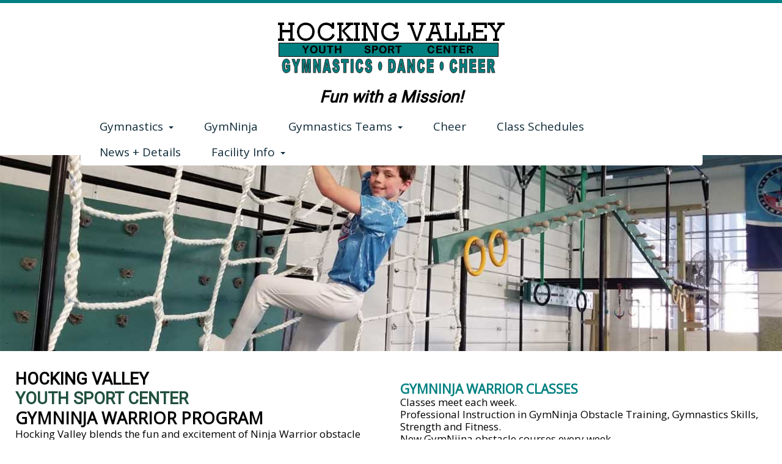

--- FILE ---
content_type: text/html
request_url: https://www.hockingvalleysports.com/hvysc-gymninja.html
body_size: 3009
content:
<!doctype html>
<html lang="en">
<head>
<meta charset="utf-8">
<title>GYMNINJA WARRIOR - Hocking Valley Youth Sport Center - Gymnastics</title>
<meta name="description" content="Hocking Valley blends the fun and excitement of Ninja Warrior obstacle course based play with gymnastics for a great youth experience that challenges and thrills kids of all abilities. ">
<meta name="keywords" content="gymnastics, ohio gyms, cheerleading classes in ohio">
<meta property="og:title" content="GYMNINJA - Hocking Valley Youth Sport Center - Gymnastics">
<meta property="og:description" content="Hocking Valley blends the fun and excitement of Ninja Warrior obstacle course based play with gymnastics for a great youth experience that challenges and thrills kids of all abilities. ">
<meta property="og:url" content="https://www.hockingvalleysports.com/hvysc-gymninja.html">
<meta property="og:image" content="https://www.hockingvalleysports.com/images/noahgymninjatower-resized-intro.jpg">
<meta name="twitter:card" content="summary_large_image">
<meta name="twitter:title" content="GYMNINJA - Hocking Valley Youth Sport Center - Gymnastics">
<meta name="twitter:description" content="Hocking Valley blends the fun and excitement of Ninja Warrior obstacle course based play with gymnastics for a great youth experience that challenges and thrills kids of all abilities. ">
<meta name="twitter:site" content="@webchickcom">
<meta name="twitter:creator" content="@webchickcom">
<meta name="twitter:image" content="https://www.hockingvalleysports.com/images/noahgymninjatower-resized-intro.jpg">
<meta name="viewport" content="width=device-width, initial-scale=1.0">
<link href="https://fonts.googleapis.com/css?family=Open+Sans:400,400&subset=latin&display=swap" rel="stylesheet">
<link href="https://fonts.googleapis.com/css?family=Roboto:400,400&subset=latin&display=swap" rel="stylesheet">
<link href="https://fonts.googleapis.com/css?family=Pacifico:400&subset=latin&display=swap" rel="stylesheet">
<link href="hvysc-gymninja.css?v=53" rel="stylesheet">
</head>
<body>
<div id="FlexContainer1">
<a class="skip-main" href="/#main"><font color="white" background-color="black">Skip to content</a></font><div id="wb_LayoutGridnav" role="navigation">
<div id="LayoutGridnav">
<div class="row">
<div class="col-1">
<div id="wb_LayoutGridgrnline">
<div id="LayoutGridgrnline">
<div class="row">
<div class="col-1">
</div>
</div>
</div>
</div>
<div id="wb_logo">
<a href="https://www.hockingvalleysports.com/" title="Hocking Valley Youth Sport Center"><img src="images/logo-HVYSC.png" id="logo" alt="Hocking Valley Youth Sport Center Logo" width="1300" height="307"></a>
</div>
<div id="wb_whatweoffer">
<span style="color:#000000;font-family:Roboto;font-size:27px;"><strong><em>Fun with a Mission!</em></strong></span>
</div>
<div id="wb_LayoutGridmenu">
<div id="LayoutGridmenu">
<div class="row">
<div class="col-1">
<div id="wb_Extension1">
<div id="Extension1" class="Extension1" style="width:100%;height:auto !important;">
   <div class="container">
      <div class="navbar-header">
        <button type="button" title="Menu" aria-label="Menu" class="navbar-toggle" data-toggle="collapse" data-target=".Extension1-navbar-collapse">
         <span class="icon-bar"></span>
         <span class="icon-bar"></span>
         <span class="icon-bar"></span>
         </button>
        <p id="Extension1-navbar-text" class="navbar-text">Menu</p>
      </div>
      <div class="Extension1-navbar-collapse collapse">
      <ul class="nav navbar-nav">
      <li class="dropdown">
         <a href="#" class="dropdown-toggle" data-toggle="dropdown">Gymnastics <b class="caret"></b></a>
         <ul class="dropdown-menu">
            <li><a href="hvysc-funtastics-gymnastics.html">Funtastics Gymnastics</a></li>
            <li><a href="hvysc-startastics-gymnastics.html">Startastics Gymnastics</a></li>
         </ul>
      </li>
      <li class="">
         <a href="hvysc-gymninja.html">GymNinja</a>
      </li>
      <li class="dropdown">
         <a href="#" class="dropdown-toggle" data-toggle="dropdown">Gymnastics Teams <b class="caret"></b></a>
         <ul class="dropdown-menu">
            <li><a href="https://www.hockingvalleysports.com/hvysc-gymnastic-teams-girls.html">Girls Gymnastics Team</a></li>
            <li><a href="https://www.hockingvalleysports.com/hvysc-gymnastic-teams-boys.html">Boys Gymnastics Team</a></li>
         </ul>
      </li>
      <li class="">
         <a href="https://www.hockingvalleysports.com/hvysc-cheer.html">Cheer</a>
      </li>
      <li class="">
         <a href="https://www.hockingvalleysports.com/pdf/2025-2026-Class.pdf" target="_blank">Class Schedules</a>
      </li>
      <li class="">
         <a href="https://www.hockingvalleysports.com/hvysc-weather.html">News + Details</a>
      </li>
      <li class="dropdown">
         <a href="#" class="dropdown-toggle" data-toggle="dropdown">Facility Info <b class="caret"></b></a>
         <ul class="dropdown-menu">
            <li><a href="https://www.hockingvalleysports.com/pdf/2025-26-Registration.pdf" target="_blank">Registration Form</a></li>
            <li><a href="https://www.iclassprov2.com/parentportal/hockinggym/classes?age_range=&gender=&program=&filters=Submit" target="_blank">Enrollment</a></li>
            <li><a href="https://www.hockingvalleysports.com/hvysc-parties.html">Celebrate Your Birthday with Us!</a></li>
            <li><a href="https://www.hockingvalleysports.com/hvysc-contact.html">Contact Information</a></li>
            <li><a href="https://goo.gl/maps/qMQV9rCR4pxQCVcp8" target="_blank">Location Map</a></li>
            <li><a href="https://www.hockingvalleysports.com/hvysc-about-us.html">About Us</a></li>
            <li><a href="https://www.hockingvalleysports.com/hvysc-policy-faq.html">Policy & FAQ</a></li>
            <li><a href="https://www.hockingvalleysports.com/hvysc-employment.html">Employment</a></li>
            <li><a href="https://usagym.org/pages/education/safesport/parents.html" target="_blank">Safe Sport</a></li>
         </ul>
      </li>
      </ul>
      </div>
   </div>
</div>
</div>
</div>
</div>
</div>
</div>
</div>
</div>
</div>
</div>
</div>
<div id="FlexContainerpic" role="banner">
<div id="wb_LayoutGridpic">
<div id="LayoutGridpic">
<div class="row">
<div class="col-1">
</div>
<div class="col-2">
</div>
</div>
</div>
</div>
</div>
<div id="FlexContainer2" role="main">
</div>
<div id="FlexContainerhhow" role="complementary">
<div id="wb_LayoutGridhhow">
<div id="LayoutGridhhow">
<div class="row">
<div class="col-1">
<div id="wb_hockingheading">
<span style="color:#000000;font-family:Roboto;font-size:27px;"><strong>HOCKING VALLEY</strong></span><span style="color:#4D387D;font-family:Roboto;font-size:27px;"><strong><br></strong></span><span style="color:#21503E;font-family:Roboto;font-size:27px;"><strong>YOUTH SPORT CENTER</strong></span>
</div>
<div id="wb_gymninjawarriorheading">
<h1>GYMNINJA WARRIOR PROGRAM</h1>
</div>
<div id="wb_how-we-stand-out">
<span style="color:#000000;font-family:'Open Sans';font-size:17px;">Hocking Valley blends the fun and excitement of Ninja Warrior obstacle course based play with gymnastics for a great youth experience that challenges and thrills kids of all abilities. Our facility features our incredible GymNinja Tower inside our 20,000 SF gym filled with obstacles, training equipment and foam pits all designed to create a fun and safe environment for kids to learn and play. Our professional instructors are safety certified and experts in the art of fun and learning.<br><br>The Hocking Valley GymNinja Program offers four different fun and exciting opportunities.</span>
</div>
<div id="wb_LayoutGrid2">
<div id="LayoutGrid2">
<div class="row">
<div class="col-1">
</div>
<div class="col-2">
<div id="wb_Text1">
<span style="color:#FFFFFF;font-family:'Open Sans';font-size:20px;"><a href="https://app.iclasspro.com/portal/hockinggym/classes?genders=2&programs=25" class="telw" rel="nofollow" target="_blank">ENROLL NOW</a></span>
</div>
</div>
<div class="col-3">
</div>
</div>
</div>
</div>
<div id="wb_chartinfo">
<img src="images/GynNinja-Chart.jpg" id="chartinfo" alt="Gymninja Benefits" title="chart" width="610" height="283">
</div>
</div>
<div class="col-2">
<div id="wb_classesinfo">
<span style="color:#008081;font-family:'Open Sans';font-size:21px;"><strong>GYMNINJA WARRIOR CLASSES</strong></span><span style="color:#000000;font-family:'Open Sans';font-size:17px;"><br>Classes meet each week.<br>Professional Instruction in GymNinja Obstacle Training, Gymnastics Skills, Strength and Fitness.<br>New GymNijna obstacle courses every week.<br>GymNinja Warrior Challenges<br>Special events scheduled semi-regularly with pre-registration.<br>GymNinja challenge courses raced for time.<br>Prizes awarded.<br>GymNinja Open Gym<br>Weekly open gym time for GymNinja play and practice.<br>New courses set up each week.<br>Drop-ins welcome.<br>GymNinja Party<br>Private groups with the run of the gym.<br>Scheduled on demand.<br>Professional party instructors guide and supervise the fun.<br>Birthdays, field trips, group outings, team building, special events.<br>Activities tailored to the group.</span>
</div>
<div id="wb_video">
<a href="https://youtu.be/t1PhpY959YA" target="_blank" title="Ultimate GymNinja"><img src="images/ninja-video.png" id="video" alt="gym student on bars" width="610" height="339"></a>
</div>
</div>
</div>
</div>
</div>
</div>
<div id="FlexContainer6" role="contentinfo">
<div id="wb_LayoutGrid28">
<div id="LayoutGrid28">
<div class="row">
<div class="col-1">
<div id="wb_ft-links">
<span style="color:#FFFFFF;font-family:'Open Sans';font-size:21px;line-height:29px;">Hocking Valley Youth Sport Center</span><span style="color:#FFFFFF;font-family:'Open Sans';font-size:17px;line-height:29px;"><br>810 Slocum Street<br>Lancaster, Ohio 43130 <br></span><span style="color:#FFFFFF;font-family:'Open Sans';font-size:17px;line-height:26px;">P: <a href="tel:740-653-3547" class="telw">740-653-3547</a><br>Email:&nbsp; <a href="mailto:hvsport@att.net" class="white">hvsport@att.net</a></span>
</div>
<div id="wb_quick-links">
<p><span style="font-size:20px;">QUICK LINKS</span>&nbsp;</p>
<ul style="list-style-type:disc;">
<li style="margin:0 0 0 24px;"><a href="hvysc-parties.html" class="white">Celebrate Your Birthday with Us! </a>&nbsp;
</li>
<li style="margin:0 0 0 24px;"><a href="hvysc-about-us.html" class="white">About Us</a>&nbsp;
</li>
<li style="margin:0 0 0 24px;"><a href="hvysc-contact.html" class="white">Location Information</a>&nbsp;
</li>
<li style="margin:0 0 0 24px;"><a href="hvysc-weather.html" class="white">Weather Closures + Delays</a>
</li>
<li style="margin:0 0 0 24px;"><a href="pdf/NCAA-Athlete-Fees.pdf" target="_blank" class="white" rel="nofollow">NCAA Athlete Fees</a>
</li>
<li style="margin:0 0 0 24px;"><a href="https://usagym.org/pages/education/safesport/parents.html" target="_blank" class="white" rel="nofollow" title="Safe Sport Parents Link">Safe Sport</a>
</li>
</ul>
</div>
</div>
<div class="col-2">
<div id="wb_ft-locations">
<p style="font-size:17px;"><span style="font-size:21px;">OUR PROGRAMS @HVYSC</span><br/><br/><span style="font-size:20px;">GYMNASTICS</span>&nbsp;</p>
<ul style="font-size:17px;list-style-type:disc;">
<li style="margin:0 0 0 24px;"><a href="hvysc-funtastics-gymnastics.html" class="white">Funtastics Gymnastics</a>
</li>
<li style="margin:0 0 0 24px;"><a href="hvysc-startastics-gymnastics.html" class="white">Startastics Gymnastics</a>&nbsp;
</li>
<li style="margin:0 0 0 24px;"><a href="hvysc-gymninja.html" class="white">GymNinja Warrior</a>&nbsp;
</li>
<li style="margin:0 0 0 24px;"><a href="hvysc-gymnastic-teams-boys.html" class="white">Boys Gymnastics Team</a>&nbsp;<br/>&nbsp;<a href="hvysc-gymnastic-teams-girls.html" class="white">Girls Gymnastics Team</a><br/><br/>
</li>
</ul>
<p style="font-size:17px;"><span style="font-size:20px;">CHEER</span></p>
<ul style="font-size:17px;list-style-type:disc;">
<li style="margin:0 0 0 24px;"><a href="https://www.hockingvalleysports.com/hvysc-cheer.html" class="white">Tumbling for Cheer + All Star Cheer</a>
</li>
</ul>
</div>
</div>
<div class="col-3">
<div id="wb_hocking-valley-gymnastics">
<img src="images/kids-in-motion-black-sm.png" id="hocking-valley-gymnastics" alt="Gymnastics Center Logo" title="gymnastics center" width="400" height="333">
</div>
<div id="wb_USA-gymnastics">
<img src="images/usag-member-logo-sm.jpg" id="USA-gymnastics" alt="USA Gymnastics Member Club Logo" title="usa gymnastics members club" width="400" height="493">
</div>
</div>
</div>
</div>
</div>
</div>
<div id="FlexContainer7" role="complementary">
<div id="wb_LayoutGrid30">
<div id="LayoutGrid30">
<div class="row">
<div class="col-1">
<div id="wb_disclaimer">
<span style="color:#FFFFFF;font-family:'Open Sans';font-size:16px;line-height:24px;"><a href="https://www.hockingvalleysports.com/hvysc-policy-faq.html" class="white">Policy + FAQ</a> | <a href="https://www.hockingvalleysports.com/hvysc-accessibility-statement.html" class="white">Accessibility Statement</a><br>© 2025 Hocking Valley Youth Sport Center<br>website by <a href="https://www.webchick.com/" class="white" rel="nofollow" target="_blank">Web Chick</a></span>
</div>
</div>
</div>
</div>
</div>
</div>
<script src="jquery-3.7.1.min.js"></script>
<script src="collapse.js"></script>
<script src="dropdown.js"></script>
<script>
$(document).ready(function()
{
   $(document).on('click','.Extension1-navbar-collapse.in',function(e)
   {
      if ($(e.target).is('a') && ($(e.target).attr('class') != 'dropdown-toggle')) 
      {
         $(this).collapse('hide');
      }
   });
});
</script>
</body>
</html>

--- FILE ---
content_type: text/css
request_url: https://www.hockingvalleysports.com/hvysc-gymninja.css?v=53
body_size: 3973
content:
body
{
   background-color: #FFFFFF;
   color: #000000;
   font-family: Arial;
   font-weight: normal;
   font-size: 13px;
   line-height: 1.1875;
   margin: 0;
   padding: 0;
}
a.white
{
   color: #FFFFFF;
   text-decoration: none;
}
a.white:visited
{
   color: #FFFFFF;
   text-decoration: none;
}
a.white:active
{
   color: #FFFFFF;
   text-decoration: none;
}
a.white:hover
{
   color: #FFFFFF;
   text-decoration: underline;
}
a.telw
{
   color: #FFFFFF;
   text-decoration: none;
}
a.telw:visited
{
   color: #FFFFFF;
   text-decoration: none;
}
a.telw:active
{
   color: #FFFFFF;
   text-decoration: none;
}
a.telw:hover
{
   color: #FFFFFF;
   text-decoration: none;
}
h1, .h1
{
   font-family: "Open Sans";
   font-weight: bold;
   font-size: 27px;
   text-decoration: none;
   color: #000000;
   --color: #000000;
   background-color: transparent;
   margin: 0 0 0 0;
   padding: 0 0 0 0;
   display: inline;
}
@media only screen and (min-width: 1024px) and (max-width: 1299px)
{
}
@media only screen and (max-width: 1023px)
{
}
#wb_LayoutGridnav
{
   clear: both;
   position: relative;
   table-layout: fixed;
   display: table;
   text-align: center;
   width: 100%;
   background-color: transparent;
   background-image: none;
   border: 0px solid #CCCCCC;
   border-radius: 0px;
   box-sizing: border-box;
   margin: 0;
}
#LayoutGridnav
{
   box-sizing: border-box;
   padding: 0 0 20px 0;
   margin-right: auto;
   margin-left: auto;
}
#LayoutGridnav > .row
{
   margin-right: 0;
   margin-left: 0;
}
#LayoutGridnav > .row > .col-1
{
   box-sizing: border-box;
   font-size: 0;
   min-height: 1px;
   padding-right: 0px;
   padding-left: 0px;
   position: relative;
}
#LayoutGridnav > .row > .col-1
{
   float: left;
}
#LayoutGridnav > .row > .col-1
{
   background-color: transparent;
   background-image: none;
   border: 0px solid #FFFFFF;
   border-radius: 0px;
   width: 100%;
   text-align: center;
}
#LayoutGridnav:before,
#LayoutGridnav:after,
#LayoutGridnav .row:before,
#LayoutGridnav .row:after
{
   display: table;
   content: " ";
}
#LayoutGridnav:after,
#LayoutGridnav .row:after
{
   clear: both;
}
@media (max-width: 800px)
{
#LayoutGridnav > .row > .col-1
{
   float: none;
   width: 100% !important;
}
}
#FlexContainer1
{
   display: flex;
   position: relative;
   padding: 0;
   flex-direction: row;
   flex-wrap: nowrap;
   justify-content: space-around;
   align-items: center;
   align-content: flex-start;
   margin: 0;
   background-color: transparent;
   background-image: none;
   border: 0px solid #CCCCCC;
   border-radius: 0px;
   box-sizing: border-box;
   font-size: 0;
}
#wb_logo
{
   margin: 30px 0 10px 0 ;
   vertical-align: top;
}
#logo
{
   border: 0px solid #000000;
   border-radius: 0px;
   box-sizing: border-box;
   padding: 0;
   display: block;
   width: 100%;
   height: auto;
   max-width: 373px;
   margin-left: auto;
   margin-right: auto;
   vertical-align: top;
}
#wb_whatweoffer 
{
   background-color: transparent;
   background-image: none;
   border: 0px solid #000000;
   border-radius: 0px;
   padding: 10px 0 10px 0;
   margin: 0;
   text-align: center;
}
#wb_whatweoffer div
{
   text-align: center;
}
#wb_whatweoffer
{
   display: block;
   margin: 0;
   box-sizing: border-box;
   width: 100%;
}
#wb_LayoutGridmenu
{
   clear: both;
   position: -webkit-sticky;
   position: sticky;
   top: 0;
   z-index: 7776;
   table-layout: fixed;
   display: table;
   text-align: center;
   width: 100%;
   background-color: transparent;
   background-image: none;
   border: 0px solid #CCCCCC;
   border-radius: 0px;
   box-sizing: border-box;
   margin: 0;
}
#LayoutGridmenu
{
   box-sizing: border-box;
   padding: 0 3px 0 3px;
   margin-right: auto;
   margin-left: auto;
   max-width: 1300px;
}
#LayoutGridmenu > .row
{
   margin-right: -3px;
   margin-left: -3px;
}
#LayoutGridmenu > .row > .col-1
{
   box-sizing: border-box;
   font-size: 0;
   min-height: 1px;
   padding-right: 3px;
   padding-left: 3px;
   position: relative;
}
#LayoutGridmenu > .row > .col-1
{
   float: left;
}
#LayoutGridmenu > .row > .col-1
{
   background-color: transparent;
   background-image: none;
   border: 0px solid #FFFFFF;
   border-radius: 0px;
   width: 100%;
   text-align: center;
}
#LayoutGridmenu:before,
#LayoutGridmenu:after,
#LayoutGridmenu .row:before,
#LayoutGridmenu .row:after
{
   display: table;
   content: " ";
}
#LayoutGridmenu:after,
#LayoutGridmenu .row:after
{
   clear: both;
}
@media (max-width: 950px)
{
#LayoutGridmenu > .row > .col-1
{
   float: none;
   width: 100% !important;
}
}
#wb_LayoutGridgrnline
{
   clear: both;
   position: relative;
   table-layout: fixed;
   display: table;
   text-align: center;
   width: 100%;
   background-color: #008081;
   background-image: none;
   border: 0px solid #CCCCCC;
   border-radius: 0px;
   box-sizing: border-box;
   margin: 0;
}
#LayoutGridgrnline
{
   box-sizing: border-box;
   padding: 4px 15px 0 15px;
   margin-right: auto;
   margin-left: auto;
}
#LayoutGridgrnline > .row
{
   margin-right: -15px;
   margin-left: -15px;
}
#LayoutGridgrnline > .row > .col-1
{
   box-sizing: border-box;
   font-size: 0;
   min-height: 1px;
   padding-right: 15px;
   padding-left: 15px;
   position: relative;
}
#LayoutGridgrnline > .row > .col-1
{
   float: left;
}
#LayoutGridgrnline > .row > .col-1
{
   background-color: transparent;
   background-image: none;
   border: 0px solid #FFFFFF;
   border-radius: 0px;
   width: 100%;
   text-align: left;
}
#LayoutGridgrnline:before,
#LayoutGridgrnline:after,
#LayoutGridgrnline .row:before,
#LayoutGridgrnline .row:after
{
   display: table;
   content: " ";
}
#LayoutGridgrnline:after,
#LayoutGridgrnline .row:after
{
   clear: both;
}
@media (max-width: 480px)
{
#LayoutGridgrnline > .row > .col-1
{
   float: none;
   width: 100% !important;
}
}
.Extension1 .hide 
{
   display: none!important;
}
.Extension1 .show 
{
   display: block!important;
}
.Extension1 .hidden
{
   display: none!important;
   visibility: hidden!important;
}
.Extension1 .nav, .Extension1 .navbar-text
{
   font-family: Open Sans;
   font-size: 19px;
   font-weight: normal;
   font-style: normal;
   color: #000000;
   text-align: left;
}
.Extension1 .nav, .Extension1 *
{
   margin: 0;
   padding: 0;
   -webkit-box-sizing: border-box;
   -moz-box-sizing: border-box;
   box-sizing: border-box;
   list-style: none;
}
.Extension1 .nav:before,
.Extension1 .nav:after 
{
   content: " ";
   display: table;
}
.Extension1 .nav:after 
{
   clear: both;
}
.Extension1 .navbar-text
{
   color: #102C3A;
   margin: 0;
   padding: 10px 20px 10px 0px;
}
.Extension1 .nav a 
{
   text-decoration: none;
}
.Extension1 .nav a:hover,
.Extension1 .nav a:focus 
{
   color: #76a3d2;
}
.Extension1 .nav ul
{
   margin-top: 0;
   margin-bottom: 10px;
}
.Extension1 .nav ul ul
{
   margin-bottom: 0;
}
.Extension1 .container 
{
   margin-right: auto;
   margin-left: auto;
}
.Extension1 .container:before,
.Extension1 .container:after 
{
   content: " ";
   display: table;
}
.Extension1 .container:after 
{
   clear: both;
}
.Extension1 .container:before,
.Extension1 .container:after 
{
   content: " ";
   display: table;
}
.Extension1 .container:after 
{
  clear: both;
}
.Extension1 .collapse 
{
   display: none;
}
.Extension1 .collapse.in 
{
   display: block;
}
.Extension1 .collapsing 
{
   position: relative;
   height: 0;
   overflow: hidden;
}
.Extension1 .caret 
{
   display: inline-block;
   width: 0;
   height: 0;
   margin-left: 4px;
   vertical-align: middle;
   border-top: 4px solid #000;
   border-right: 4px solid transparent;
   border-left: 4px solid transparent;
   border-bottom: 0 dotted;
}
.Extension1 .dropdown 
{
   position: relative;
}
.Extension1 .dropdown-toggle:focus 
{
   outline: 0;
}
.Extension1 .dropdown-menu 
{
   position: absolute;
   top: 100%;
   left: 0;
   z-index: 1000;
   display: none;
   float: left;
   min-width: 160px;
   padding: 5px 0;
   margin: 2px 0 0;
   list-style: none;
   font-size: 19px;
   background-color: #B0D85D;
   border: 1px solid #E5E5E5;
   border: 1px solid rgba(229,229,229,0.20);
   border-radius: 4px;
   -webkit-box-shadow: 0 6px 12px rgba(0,0,0,0.18);
   box-shadow: 0 6px 12px rgba(0,0,0,0.18);
   background-clip: padding-box;
}
.Extension1 .dropdown-menu .divider 
{
   height: 1px;
   margin: 9px 0;
   overflow: hidden;
   background-color: #E5E5E5;
}
.Extension1 .dropdown-menu>li>a 
{
   display: block;
   padding: 3px 20px 3px 20px;
   clear: both;
   line-height: 1.428571429;
   color: #000000;
   white-space: nowrap;
}
.Extension1 .dropdown-menu>li>a:hover,
.Extension1 .dropdown-menu>li>a:focus 
{
   text-decoration: none;
   color: #102C3A;
   background-color: #F5F5F5;
}
.Extension1 .dropdown-menu>.active>a,
.Extension1 .dropdown-menu>.active>a:hover,
.Extension1 .dropdown-menu>.active>a:focus 
{
   color: #fff;
   text-decoration: none;
   outline: 0;
   background-color: #FFFFFF;
}
.Extension1 .open>.dropdown-menu 
{
   display: block;
}
.Extension1 .open>a 
{
   outline: 0;
}
.Extension1 .dropdown-header 
{
   display: block;
   padding: 3px 20px;
   line-height: 1.428571429;
   color: #aeaeae;
}
.Extension1 .dropdown-backdrop 
{
   position: fixed;
   left: 0;
   right: 0;
   bottom: 0;
   top: 0;
   z-index: 990;
}
.Extension1 .nav>li 
{
   position: relative;
   display: block;
}
.Extension1 .nav>li>a 
{
   position: relative;
   display: block;
   padding: 10px 20px 10px 30px;
}
.Extension1 .nav .open>a,
.Extension1 .nav .open>a:hover,
.Extension1 .nav .open>a:focus 
{
   background-color: #ccc;
   border-color: #FFFFFF;
}
.Extension1 .nav .nav-divider 
{
   height: 1px;
   margin: 9px 0;
   overflow: hidden;
   background-color: #E5E5E5;
}
.Extension1 .nav>li>a>img 
{
   max-width: none;
}
.Extension1 .nav .caret 
{
   border-top-color: #FFFFFF;
   border-bottom-color: #FFFFFF;
}
.Extension1
{
   position: relative;
   border: 1px solid transparent;
}
.Extension1:before,
.Extension1:after 
{
   content: " ";
   display: table;
}
.Extension1:after 
{
   clear: both;
}
.Extension1:before,
.Extension1:after 
{
   content: " ";
   display: table;
}
.Extension1:after 
{
   clear: both;
}
.Extension1 .navbar-header:before,
.Extension1 .navbar-header:after 
{
   content: " ";
   display: table;
}
.Extension1 .navbar-header:after 
{
   clear: both;
}
.Extension1-navbar-collapse 
{
   border-color: #E5E5E5;
   border-top: 1px solid transparent;
   box-shadow: inset 0 1px 0 rgba(255, 255, 255, .1);
   max-height: 340px;
   overflow-x: visible;
   padding-left: 0px;
   padding-right: 0px;
   -webkit-overflow-scrolling: touch;
}
.Extension1-navbar-collapse:before,
.Extension1-navbar-collapse:after 
{
   content: " ";
   display: table;
}
.Extension1-navbar-collapse:after 
{
   clear: both;
}
.Extension1-navbar-collapse:before,
.Extension1-navbar-collapse:after 
{
   content: " ";
   display: table;
}
.Extension1-navbar-collapse:after 
{
   clear: both;
}
.Extension1-navbar-collapse.in 
{
   overflow-y: auto;
}
.Extension1 .navbar-toggle 
{
   position: relative;
   float: left;
   padding: 15px 10px 14px 10px;
   background-color: transparent;
   border: 1px solid transparent;
   border-radius: 4px;
}
.Extension1 .navbar-toggle .icon-bar 
{
   display: block;
   width: 22px;
   height: 2px;
   border-radius: 1px;
}
.Extension1 .navbar-toggle .icon-bar+.icon-bar 
{
   margin-top: 4px;
}
.Extension1 .navbar-nav 
{
   margin: 6px -15px;
}
.Extension1 .navbar-nav>li>.dropdown-menu 
{
   margin-top: 0;
   border-top-right-radius: 0;
   border-top-left-radius: 0;
}
.Extension1 .navbar-text 
{
   float: left;
}
.Extension1 .navbar-nav>li>a 
{
   color: #000000;
}
.Extension1 .navbar-nav>li>a:hover,
.Extension1 .navbar-nav>li>a:focus 
{
   background-color: #F5F5F5;
   color: #102C3A;
   text-decoration: none;
}
.Extension1 .navbar-nav>.active>a,
.Extension1 .navbar-nav>.active>a:hover,
.Extension1 .navbar-nav>.active>a:focus 
{
   color: #102C3A;
   background-color: #F5F5F5;
}
.Extension1 .navbar-toggle 
{
   border-color: transparent;
}
.Extension1 .navbar-toggle:hover,
.Extension1 .navbar-toggle:focus 
{
   background-color: transparent;
}
.Extension1 .navbar-toggle .icon-bar 
{
   background-color: #102C3A;
}
.Extension1-navbar-collapse
{
   border-color: #E5E5E5;
}
.Extension1 .navbar-nav>.dropdown>a:hover .caret,
.Extension1 .navbar-nav>.dropdown>a:focus .caret 
{
   border-top-color: #102C3A;
   border-bottom-color: #102C3A;
}
.Extension1 .navbar-nav>.open>a,
.Extension1 .navbar-nav>.open>a:hover,
.Extension1 .navbar-nav>.open>a:focus 
{
   background-color: #F5F5F5;
   color: #102C3A;
}
.Extension1 .navbar-nav>.open>a .caret,
.Extension1 .navbar-nav>.open>a:hover .caret,
.Extension1 .navbar-nav>.open>a:focus .caret 
{
   border-top-color: #102C3A;
   border-bottom-color: #102C3A;
}
.Extension1 .navbar-nav>.dropdown>a .caret 
{
   border-top-color: #000000;
   border-bottom-color: #000000;
}
.Extension1 .navbar-link 
{
   color: #000000;
}
.Extension1 .navbar-link:hover 
{
   color: #102C3A;
}
.Extension1 .navbar-header
{
   background-color: #FFFFFF;
   color: #102C3A;
}
#Extension1 .menu-icon
{
   font-size: 19px;
   margin-right: 4px;
   width: 19px;
}
@media (min-width: 1245px) 
{
.Extension1 .navbar-right .dropdown-menu 
{
   right: 0;
   left: auto;
}
.Extension1 .navbar-header 
{
   float: left;
}
.Extension1-navbar-collapse 
{
   width: auto;
   border-top: 0;
   box-shadow: none;
}
.Extension1-navbar-collapse.collapse 
{
   display: block!important;
   height: auto!important;
   padding-bottom: 0;
   overflow: visible!important;
}
.Extension1-navbar-collapse.in 
{
   overflow-y: auto;
}
.Extension1-navbar-collapse .navbar-text:last-child 
{
   margin-right: 0;
}
.Extension1 .navbar-toggle, #Extension1-navbar-text
{
   display: none;
}
.Extension1 .navbar-nav 
{
   margin: 0;
}
.Extension1 .navbar-nav>li 
{
   float: left;
}
.Extension1 .container>.navbar-header,
.Extension1 .container>.Extension1-navbar-collapse 
{
   margin-right: 0;
   margin-left: 0;
}
.Extension1 .navbar-nav>.dropdown>a:hover .caret,
.Extension1 .navbar-nav>.dropdown>a:focus .caret 
{
   border-top-color: #102C3A;
   border-bottom-color: #102C3A;
}
}
@media (max-width: 1245px) 
{
.Extension1 
{
   background-color: #B0D85D;
   border-color: #FFFFFF;
}
.Extension1 .navbar-nav 
{
   margin: 0;
}
.Extension1 .navbar-nav .open .dropdown-menu 
{
   position: static;
   float: none;
   width: auto;
   margin-top: 0;
   background-color: transparent;
   border: 0;
   box-shadow: none;
}
.Extension1 .navbar-nav .open .dropdown-menu>li>a,
.Extension1 .navbar-nav .open .dropdown-menu .dropdown-header 
{
   padding: 5px 15px 5px 25px;
}
.Extension1 .navbar-nav .open .dropdown-menu>li>a 
{
   line-height: 20px;
}
.Extension1 .navbar-nav .open .dropdown-menu>li>a:hover,
.Extension1 .navbar-nav .open .dropdown-menu>li>a:focus 
{
   background-image: none;
}
}
@media (min-width: 1245px) 
{
.Extension1 
{
   background-color: #FFFFFF;
   border-color: #FFFFFF;
   border-radius: 4px;
}
.Extension1 .navbar-nav>li>a 
{
   color: #102C3A;
}
.Extension1 .navbar-nav>li>a:hover,
.Extension1 .navbar-nav>li>a:focus 
{
   color: #102C3A;
   background-color: #B0D85D;
}
.Extension1 .navbar-nav>.active>a,
.Extension1 .navbar-nav>.active>a:hover,
.Extension1 .navbar-nav>.active>a:focus 
{
   color: #FFFFFF;
   background-color: #316497;
}
.Extension1 .navbar-toggle 
{
   border-color: #333;
}
.Extension1 .navbar-toggle:hover,
.Extension1 .navbar-toggle:focus 
{
   background-color: #333;
}
.Extension1 .navbar-toggle .icon-bar 
{
   background-color: #fff;
}
.Extension1-navbar-collapse
{
   border-color: #356ba2;
}
.Extension1 .navbar-nav>.open>a,
.Extension1 .navbar-nav>.open>a:hover,
.Extension1 .navbar-nav>.open>a:focus 
{
   background-color: #B0D85D;
   color: #102C3A;
}
.Extension1 .navbar-nav>.dropdown>a:hover .caret 
{
   border-top-color: #102C3A;
   border-bottom-color: #102C3A;
}
.Extension1 .navbar-nav>.dropdown>a .caret
{
   border-top-color: #102C3A;
   border-bottom-color: #102C3A;
}
.Extension1 .navbar-nav > li.active > a > .caret,
.Extension1 .navbar-nav > li.active > a:hover > .caret,
.Extension1 .navbar-nav > li.active > a:focus > .caret
{
   border-top-color: #FFFFFF;
   border-bottom-color: #FFFFFF;
}
.Extension1 .navbar-nav>.open>a .caret,
.Extension1 .navbar-nav>.open>a:hover .caret,
.Extension1 .navbar-nav>.open>a:focus .caret 
{
   border-top-color: #102C3A;
   border-bottom-color: #102C3A;
}
.Extension1 .navbar-link 
{
   color: #102C3A;
}
.Extension1 .navbar-link:hover 
{
   color: #fff;
}
}
#FlexContainerpic
{
   display: flex;
   position: relative;
   padding: 10px 10px 10px 10px;
   flex-direction: row;
   flex-wrap: nowrap;
   justify-content: space-around;
   align-items: center;
   align-content: flex-start;
   margin: 0;
   background-color: transparent;
   background-image: url('images/noahgymninjatower-resized-intro.jpg');
   background-repeat: no-repeat;
   background-position: center center;
   background-attachment: scroll;
   background-size: cover;
   border: 0px solid #CCCCCC;
   border-radius: 0px;
   box-sizing: border-box;
   font-size: 0;
}
#FlexContainer2
{
   display: flex;
   position: relative;
   padding: 10px 10px 10px 10px;
   flex-direction: row;
   flex-wrap: nowrap;
   justify-content: space-around;
   align-items: center;
   align-content: flex-start;
   margin: 0;
   background-color: transparent;
   background-image: none;
   border: 0px solid #CCCCCC;
   border-radius: 0px;
   box-sizing: border-box;
   font-size: 0;
}
#FlexContainerhhow
{
   display: flex;
   position: relative;
   padding: 10px 10px 10px 10px;
   flex-direction: row;
   flex-wrap: nowrap;
   justify-content: space-around;
   align-items: center;
   align-content: flex-start;
   margin: 0;
   background-color: transparent;
   background-image: none;
   border: 0px solid #CCCCCC;
   border-radius: 0px;
   box-sizing: border-box;
   font-size: 0;
}
#wb_LayoutGridhhow
{
   clear: both;
   position: relative;
   table-layout: fixed;
   display: table;
   text-align: center;
   width: 100%;
   background-color: transparent;
   background-image: none;
   border: 0px solid #CCCCCC;
   border-radius: 0px;
   box-sizing: border-box;
   margin: 0;
}
#LayoutGridhhow
{
   box-sizing: border-box;
   padding: 0 15px 100px 15px;
   margin-right: auto;
   margin-left: auto;
   max-width: 1300px;
}
#LayoutGridhhow > .row
{
   margin-right: -15px;
   margin-left: -15px;
}
#LayoutGridhhow > .row > .col-1, #LayoutGridhhow > .row > .col-2
{
   box-sizing: border-box;
   font-size: 0;
   min-height: 1px;
   padding-right: 15px;
   padding-left: 15px;
   position: relative;
}
#LayoutGridhhow > .row > .col-1, #LayoutGridhhow > .row > .col-2
{
   float: left;
}
#LayoutGridhhow > .row > .col-1
{
   background-color: transparent;
   background-image: none;
   border: 0px solid #FFFFFF;
   border-radius: 0px;
   width: 50%;
   text-align: center;
}
#LayoutGridhhow > .row > .col-2
{
   background-color: #FFFFFF;
   background-image: none;
   border: 0px solid #FFFFFF;
   border-radius: 0px;
   width: 50%;
   text-align: center;
}
#LayoutGridhhow:before,
#LayoutGridhhow:after,
#LayoutGridhhow .row:before,
#LayoutGridhhow .row:after
{
   display: table;
   content: " ";
}
#LayoutGridhhow:after,
#LayoutGridhhow .row:after
{
   clear: both;
}
@media (max-width: 900px)
{
#LayoutGridhhow > .row > .col-1, #LayoutGridhhow > .row > .col-2
{
   float: none;
   width: 100% !important;
}
}
#wb_how-we-stand-out 
{
   background-color: transparent;
   background-image: none;
   border: 0px solid #000000;
   border-radius: 0px;
   padding: 20px 0 20px 0;
   margin: 0;
   text-align: left;
}
#wb_how-we-stand-out div
{
   text-align: left;
}
#wb_how-we-stand-out
{
   display: block;
   margin: 0;
   box-sizing: border-box;
   width: 100%;
}
#wb_chartinfo
{
   margin: 0;
   vertical-align: top;
}
#chartinfo
{
   border: 0px solid #000000;
   border-radius: 0px;
   box-sizing: border-box;
   padding: 0;
   display: block;
   width: 100%;
   height: auto;
   max-width: 554px;
   margin-left: auto;
   margin-right: auto;
   vertical-align: top;
}
#wb_classesinfo 
{
   background-color: transparent;
   background-image: none;
   border: 0px solid #000000;
   border-radius: 0px;
   padding: 20px 0 20px 0;
   margin: 0;
   text-align: left;
}
#wb_classesinfo div
{
   text-align: left;
}
#wb_classesinfo
{
   display: block;
   margin: 0;
   box-sizing: border-box;
   width: 100%;
}
#wb_video
{
   margin: 30px 0 0 0 ;
   vertical-align: top;
}
#video
{
   border: 0px solid #000000;
   border-radius: 0px;
   box-sizing: border-box;
   padding: 0;
   display: block;
   width: 100%;
   height: auto;
   max-width: 500px;
   margin-left: auto;
   margin-right: auto;
   vertical-align: top;
}
#wb_LayoutGridpic
{
   clear: both;
   position: relative;
   table-layout: fixed;
   display: table;
   text-align: center;
   width: 100%;
   background-color: transparent;
   background-image: none;
   border: 0px solid #CCCCCC;
   border-radius: 0px;
   box-sizing: border-box;
   margin: 0;
}
#LayoutGridpic
{
   box-sizing: border-box;
   padding: 700px 0 0 0;
   margin-right: auto;
   margin-left: auto;
   max-width: 1300px;
}
#LayoutGridpic > .row
{
   margin-right: 0;
   margin-left: 0;
}
#LayoutGridpic > .row > .col-1, #LayoutGridpic > .row > .col-2
{
   box-sizing: border-box;
   font-size: 0;
   min-height: 1px;
   padding-right: 0px;
   padding-left: 0px;
   position: relative;
}
#LayoutGridpic > .row > .col-1, #LayoutGridpic > .row > .col-2
{
   float: left;
}
#LayoutGridpic > .row > .col-1
{
   background-color: transparent;
   background-image: none;
   border: 0px solid #FFFFFF;
   border-radius: 0px;
   width: 33.33333333%;
   text-align: left;
}
#LayoutGridpic > .row > .col-2
{
   background-color: transparent;
   background-image: none;
   border: 0px solid #FFFFFF;
   border-radius: 0px;
   width: 66.66666667%;
   text-align: right;
}
#LayoutGridpic:before,
#LayoutGridpic:after,
#LayoutGridpic .row:before,
#LayoutGridpic .row:after
{
   display: table;
   content: " ";
}
#LayoutGridpic:after,
#LayoutGridpic .row:after
{
   clear: both;
}
@media (max-width: 480px)
{
#LayoutGridpic > .row > .col-1, #LayoutGridpic > .row > .col-2
{
   float: none;
   width: 100% !important;
}
}
#wb_gymninjawarriorheading 
{
   background-color: transparent;
   background-image: none;
   border: 0px solid #000000;
   border-radius: 0px;
   padding: 0;
   margin: 0;
   text-align: left;
}
#wb_gymninjawarriorheading div
{
   text-align: left;
}
#wb_gymninjawarriorheading
{
   display: block;
   margin: 0;
   box-sizing: border-box;
   width: 100%;
}
#wb_hockingheading 
{
   background-color: transparent;
   background-image: none;
   border: 0px solid #000000;
   border-radius: 0px;
   padding: 0;
   margin: 0;
   text-align: left;
}
#wb_hockingheading div
{
   text-align: left;
}
#wb_hockingheading
{
   display: block;
   margin: 0;
   box-sizing: border-box;
   width: 100%;
}
#wb_LayoutGrid2
{
   clear: both;
   position: relative;
   table-layout: fixed;
   display: table;
   text-align: center;
   width: 100%;
   background-color: transparent;
   background-image: none;
   border: 0px solid #CCCCCC;
   border-radius: 0px;
   box-sizing: border-box;
   margin: 0;
}
#LayoutGrid2
{
   box-sizing: border-box;
   padding: 0 15px 20px 15px;
   margin-right: auto;
   margin-left: auto;
}
#LayoutGrid2 > .row
{
   margin-right: -15px;
   margin-left: -15px;
}
#LayoutGrid2 > .row > .col-1, #LayoutGrid2 > .row > .col-2, #LayoutGrid2 > .row > .col-3
{
   box-sizing: border-box;
   font-size: 0;
   min-height: 1px;
   padding-right: 15px;
   padding-left: 15px;
   position: relative;
}
#LayoutGrid2 > .row > .col-1, #LayoutGrid2 > .row > .col-2, #LayoutGrid2 > .row > .col-3
{
   float: left;
}
#LayoutGrid2 > .row > .col-1
{
   background-color: transparent;
   background-image: none;
   border: 0px solid #FFFFFF;
   border-radius: 0px;
   width: 25%;
   text-align: left;
}
#LayoutGrid2 > .row > .col-2
{
   background-color: #191970;
   background-image: none;
   border: 0px solid #FFFFFF;
   border-radius: 0px;
   width: 50%;
   text-align: left;
}
#LayoutGrid2 > .row > .col-3
{
   background-color: transparent;
   background-image: none;
   border: 0px solid #FFFFFF;
   border-radius: 0px;
   width: 25%;
   text-align: left;
}
#LayoutGrid2:before,
#LayoutGrid2:after,
#LayoutGrid2 .row:before,
#LayoutGrid2 .row:after
{
   display: table;
   content: " ";
}
#LayoutGrid2:after,
#LayoutGrid2 .row:after
{
   clear: both;
}
@media (max-width: 480px)
{
#LayoutGrid2 > .row > .col-1, #LayoutGrid2 > .row > .col-2, #LayoutGrid2 > .row > .col-3
{
   float: none;
   width: 100% !important;
}
}
#wb_Text1 
{
   background-color: transparent;
   background-image: none;
   border: 0px solid #000000;
   border-radius: 0px;
   padding: 20px 0 20px 0;
   margin: 0;
   text-align: center;
}
#wb_Text1 div
{
   text-align: center;
}
#wb_Text1
{
   display: block;
   margin: 0;
   box-sizing: border-box;
   width: 100%;
}
#FlexContainer6
{
   display: flex;
   position: relative;
   padding: 10px 5px 10px 5px;
   flex-direction: row;
   flex-wrap: nowrap;
   justify-content: space-around;
   align-items: center;
   align-content: flex-start;
   margin: 0;
   background-color: #008081;
   background-image: none;
   border: 0px solid #CCCCCC;
   border-radius: 0px;
   box-sizing: border-box;
   font-size: 0;
}
#FlexContainer7
{
   display: flex;
   position: relative;
   padding: 10px 5px 10px 5px;
   flex-direction: row;
   flex-wrap: nowrap;
   justify-content: space-around;
   align-items: center;
   align-content: flex-start;
   margin: 0;
   background-color: #008081;
   background-image: none;
   border: 0px solid transparent;
   border-radius: 0px;
   box-sizing: border-box;
   font-size: 0;
}
#wb_LayoutGrid30
{
   clear: both;
   position: relative;
   table-layout: fixed;
   display: table;
   text-align: center;
   width: 100%;
   background-color: transparent;
   background-image: none;
   border: 0px solid #CCCCCC;
   border-radius: 0px;
   box-sizing: border-box;
   margin: 0;
}
#LayoutGrid30
{
   box-sizing: border-box;
   padding: 0 15px 0 15px;
   margin-right: auto;
   margin-left: auto;
   max-width: 1300px;
}
#LayoutGrid30 > .row
{
   margin-right: -15px;
   margin-left: -15px;
}
#LayoutGrid30 > .row > .col-1
{
   box-sizing: border-box;
   font-size: 0;
   min-height: 1px;
   padding-right: 15px;
   padding-left: 15px;
   position: relative;
}
#LayoutGrid30 > .row > .col-1
{
   float: left;
}
#LayoutGrid30 > .row > .col-1
{
   background-color: transparent;
   background-image: none;
   border: 0px solid #FFFFFF;
   border-radius: 0px;
   width: 100%;
   text-align: left;
}
#LayoutGrid30:before,
#LayoutGrid30:after,
#LayoutGrid30 .row:before,
#LayoutGrid30 .row:after
{
   display: table;
   content: " ";
}
#LayoutGrid30:after,
#LayoutGrid30 .row:after
{
   clear: both;
}
@media (max-width: 900px)
{
#LayoutGrid30 > .row > .col-1
{
   float: none;
   width: 100% !important;
}
}
#wb_disclaimer 
{
   background-color: transparent;
   background-image: none;
   border: 0px solid #000000;
   border-radius: 0px;
   padding: 0 0 30px 0;
   margin: 0;
   text-align: center;
}
#wb_disclaimer div
{
   text-align: center;
}
#wb_disclaimer
{
   display: block;
   margin: 0;
   box-sizing: border-box;
   width: 100%;
}
#wb_LayoutGrid28
{
   clear: both;
   position: relative;
   table-layout: fixed;
   display: table;
   text-align: center;
   width: 100%;
   background-color: transparent;
   background-image: none;
   border: 0px solid #CCCCCC;
   border-radius: 0px;
   box-sizing: border-box;
   margin: 0;
}
#LayoutGrid28
{
   box-sizing: border-box;
   padding: 0 15px 0 15px;
   margin-right: auto;
   margin-left: auto;
   max-width: 1300px;
}
#LayoutGrid28 > .row
{
   margin-right: -15px;
   margin-left: -15px;
}
#LayoutGrid28 > .row > .col-1, #LayoutGrid28 > .row > .col-2, #LayoutGrid28 > .row > .col-3
{
   box-sizing: border-box;
   font-size: 0;
   min-height: 1px;
   padding-right: 15px;
   padding-left: 15px;
   position: relative;
}
#LayoutGrid28 > .row > .col-1, #LayoutGrid28 > .row > .col-2, #LayoutGrid28 > .row > .col-3
{
   float: left;
}
#LayoutGrid28 > .row > .col-1
{
   background-color: transparent;
   background-image: none;
   border: 0px solid #FFFFFF;
   border-radius: 0px;
   width: 33.33333333%;
   text-align: left;
}
#LayoutGrid28 > .row > .col-2
{
   background-color: transparent;
   background-image: none;
   border: 0px solid #FFFFFF;
   border-radius: 0px;
   width: 33.33333333%;
   text-align: left;
}
#LayoutGrid28 > .row > .col-3
{
   background-color: #FFFFFF;
   background-image: none;
   border: 0px solid #FFFFFF;
   border-radius: 0px;
   width: 33.33333333%;
   text-align: left;
}
#LayoutGrid28:before,
#LayoutGrid28:after,
#LayoutGrid28 .row:before,
#LayoutGrid28 .row:after
{
   display: table;
   content: " ";
}
#LayoutGrid28:after,
#LayoutGrid28 .row:after
{
   clear: both;
}
@media (max-width: 900px)
{
#LayoutGrid28 > .row > .col-1, #LayoutGrid28 > .row > .col-2, #LayoutGrid28 > .row > .col-3
{
   float: none;
   width: 100% !important;
}
}
#wb_ft-links 
{
   background-color: transparent;
   background-image: none;
   border: 0px solid #000000;
   border-radius: 0px;
   padding: 0 0 20px 0;
   margin: 0;
   text-align: left;
}
#wb_ft-links div
{
   text-align: left;
}
#wb_ft-links
{
   display: block;
   margin: 0;
   box-sizing: border-box;
   width: 100%;
}
#wb_ft-locations 
{
   background-color: transparent;
   background-image: none;
   border: 0px solid #000000;
   border-radius: 0px;
   padding: 0;
   margin: 0 0 20px 0 ;
   text-align: left;
}
#wb_ft-locations
{
   color: #FFFFFF;
   font-family: "Open Sans";
   font-weight: 400;
   font-size: 19px;
   line-height: 24px;
}
#wb_ft-locations p, #wb_ft-locations ul
{
   margin: 0;
   padding: 0;
}
#wb_ft-locations
{
   display: block;
   margin: 0 0 20px 0 ;
   box-sizing: border-box;
   width: 100%;
}
#wb_quick-links 
{
   background-color: transparent;
   background-image: none;
   border: 0px solid #000000;
   border-radius: 0px;
   padding: 0;
   margin: 0 0 20px 0 ;
   text-align: left;
}
#wb_quick-links
{
   color: #FFFFFF;
   font-family: "Open Sans";
   font-weight: 400;
   font-size: 17px;
   line-height: 26px;
}
#wb_quick-links p, #wb_quick-links ul
{
   margin: 0;
   padding: 0;
}
#wb_quick-links
{
   display: block;
   margin: 0 0 20px 0 ;
   box-sizing: border-box;
   width: 100%;
}
#wb_USA-gymnastics
{
   margin: 0;
   vertical-align: top;
}
#USA-gymnastics
{
   border: 0px solid #000000;
   border-radius: 0px;
   box-sizing: border-box;
   padding: 0;
   display: block;
   width: 100%;
   height: auto;
   max-width: 134px;
   margin-left: auto;
   margin-right: auto;
   vertical-align: top;
}
#wb_hocking-valley-gymnastics
{
   margin: 0;
   vertical-align: top;
}
#hocking-valley-gymnastics
{
   border: 0px solid #000000;
   border-radius: 0px;
   box-sizing: border-box;
   padding: 0;
   display: block;
   width: 100%;
   height: auto;
   max-width: 150px;
   margin-left: auto;
   margin-right: auto;
   vertical-align: top;
}
#wb_chartinfo
{
   display: block;
   width: 100%;
   height: auto;
   z-index: 18;
}
#wb_logo
{
   display: block;
   width: 100%;
   height: auto;
   z-index: 7;
}
#wb_USA-gymnastics
{
   display: block;
   width: 100%;
   height: auto;
   z-index: 35;
}
#wb_Extension1
{
   display: inline-block;
   position: relative;
   width: 1294px;
   height: 49px;
   z-index: 5;
}
#wb_hocking-valley-gymnastics
{
   display: block;
   width: 100%;
   height: auto;
   z-index: 34;
}
#wb_video
{
   display: block;
   width: 100%;
   height: auto;
   z-index: 20;
}
@media only screen and (min-width: 1024px) and (max-width: 1299px)
{
body
{
   background-color: #FFFFFF;
   background-image: none;
}
#wb_LayoutGridnav
{
   visibility: visible;
   display: table;
   flex-grow: 0;
   flex-shrink: 0;
   align-self: auto;
}
#wb_LayoutGridnav
{
   height: auto;
   margin-top: 0px;
   margin-bottom: 0px;
}
#LayoutGridnav
{
   height: auto;
   padding: 0 0 20px 0;
}
#LayoutGridnav .row
{
   margin-right: 0px;
   margin-left: 0px;
}
#FlexContainer1
{
   visibility: visible;
   display: flex;
}
#FlexContainer1
{
   min-height: 0;
   margin: 0;
   padding: 0;
   flex-direction: row;
   flex-wrap: nowrap;
   justify-content: space-around;
   align-items: center;
   align-content: flex-start;
}
#wb_logo
{
   width: 100%;
   visibility: visible;
   display: block;
   margin: 30px 0 10px 0 ;
   padding: 0;
}
#logo
{
   margin-left: auto;
   margin-right: auto;
}
#wb_whatweoffer
{
   visibility: visible;
   display: block;
}
#wb_whatweoffer
{
   margin: 0;
   padding: 10px 0 10px 0;
}
#wb_LayoutGridmenu
{
   visibility: visible;
   display: table;
}
#wb_LayoutGridmenu
{
   height: auto;
   margin-top: 0px;
   margin-bottom: 0px;
}
#LayoutGridmenu
{
   height: auto;
   padding: 0 4px 0 4px;
}
#LayoutGridmenu .row
{
   margin-right: -4px;
   margin-left: -4px;
}
#wb_LayoutGridgrnline
{
   visibility: visible;
   display: table;
}
#wb_LayoutGridgrnline
{
   height: auto;
   margin-top: 0px;
   margin-bottom: 0px;
}
#LayoutGridgrnline
{
   height: auto;
   padding: 4px 15px 0 15px;
}
#LayoutGridgrnline .row
{
   margin-right: -15px;
   margin-left: -15px;
}
#wb_Extension1
{
   width: 1016px;
   height: 49px;
   visibility: visible;
   display: inline-block;
}
.Extension1 .nav, .Extension1 .navbar-text, .Extension1 .dropdown-menu
{
   font-size: 19px;
}
#Extension1 .menu-icon
{
   font-size: 19px;
   width: 19px;
}
#FlexContainerpic
{
   visibility: visible;
   display: flex;
}
#FlexContainerpic
{
   min-height: 0;
   margin: 0;
   padding: 10px 10px 10px 10px;
   flex-direction: row;
   flex-wrap: nowrap;
   justify-content: space-around;
   align-items: center;
   align-content: flex-start;
}
#FlexContainer2
{
   visibility: visible;
   display: flex;
}
#FlexContainer2
{
   min-height: 0;
   margin: 0;
   padding: 10px 10px 10px 10px;
   flex-direction: row;
   flex-wrap: nowrap;
   justify-content: space-around;
   align-items: center;
   align-content: flex-start;
}
#FlexContainerhhow
{
   visibility: visible;
   display: flex;
}
#FlexContainerhhow
{
   min-height: 0;
   margin: 0;
   padding: 10px 10px 10px 10px;
   flex-direction: row;
   flex-wrap: nowrap;
   justify-content: space-around;
   align-items: center;
   align-content: flex-start;
}
#wb_LayoutGridhhow
{
   visibility: visible;
   display: table;
   flex-grow: 0;
   flex-shrink: 0;
   align-self: auto;
}
#wb_LayoutGridhhow
{
   height: auto;
   margin-top: 0px;
   margin-bottom: 0px;
}
#LayoutGridhhow
{
   height: auto;
   padding: 0 15px 100px 15px;
}
#LayoutGridhhow .row
{
   margin-right: -15px;
   margin-left: -15px;
}
#wb_how-we-stand-out
{
   visibility: visible;
   display: block;
}
#wb_how-we-stand-out
{
   margin: 0;
   padding: 0 0 30px 0;
}
#wb_chartinfo
{
   width: 100%;
   visibility: visible;
   display: block;
   margin: 0;
   padding: 0;
}
#chartinfo
{
   margin-left: auto;
   margin-right: auto;
}
#wb_classesinfo
{
   visibility: visible;
   display: block;
}
#wb_classesinfo
{
   margin: 0;
   padding: 20px 0 20px 0;
}
#wb_video
{
   width: 100%;
   visibility: visible;
   display: block;
   margin: 30px 0 0 0 ;
   padding: 0;
}
#video
{
   margin-left: auto;
   margin-right: auto;
}
#wb_LayoutGridpic
{
   visibility: visible;
   display: table;
   flex-grow: 0;
   flex-shrink: 0;
   align-self: auto;
}
#wb_LayoutGridpic
{
   height: auto;
   margin-top: 0px;
   margin-bottom: 0px;
}
#LayoutGridpic
{
   height: auto;
   padding: 300px 0 0 0;
}
#LayoutGridpic .row
{
   margin-right: 0px;
   margin-left: 0px;
}
#wb_gymninjawarriorheading
{
   visibility: visible;
   display: block;
}
#wb_gymninjawarriorheading
{
   margin: 0;
   padding: 0;
}
#wb_hockingheading
{
   visibility: visible;
   display: block;
}
#wb_hockingheading
{
   margin: 0;
   padding: 0;
}
#wb_LayoutGrid2
{
   visibility: visible;
   display: table;
}
#wb_LayoutGrid2
{
   height: auto;
   margin-top: 0px;
   margin-bottom: 0px;
}
#LayoutGrid2
{
   height: auto;
   padding: 0 15px 20px 15px;
}
#LayoutGrid2 .row
{
   margin-right: -15px;
   margin-left: -15px;
}
#LayoutGrid2 > .row > .col-1, #LayoutGrid2 > .row > .col-2, #LayoutGrid2 > .row > .col-3
{
   padding-right: 15px;
   padding-left: 15px;
}
#LayoutGrid2 > .row > .col-1
{
   display: block;
   width: 25%;
   border: 0px solid #FFFFFF;
   border-radius: 0px;
   text-align: left;
}
#LayoutGrid2 > .row > .col-2
{
   display: block;
   width: 50%;
   border: 0px solid #FFFFFF;
   border-radius: 0px;
   text-align: left;
}
#LayoutGrid2 > .row > .col-3
{
   display: block;
   width: 25%;
   border: 0px solid #FFFFFF;
   border-radius: 0px;
   text-align: left;
}
#wb_Text1
{
   visibility: visible;
   display: block;
}
#wb_Text1
{
   margin: 0;
   padding: 20px 0 20px 0;
}
#FlexContainer6
{
   visibility: visible;
   display: flex;
}
#FlexContainer6
{
   min-height: 0;
   margin: 0;
   padding: 10px 5px 10px 5px;
   flex-direction: row;
   flex-wrap: nowrap;
   justify-content: space-around;
   align-items: center;
   align-content: flex-start;
}
#FlexContainer7
{
   visibility: visible;
   display: flex;
}
#FlexContainer7
{
   min-height: 0;
   margin: 0;
   padding: 10px 5px 10px 5px;
   flex-direction: row;
   flex-wrap: nowrap;
   justify-content: space-around;
   align-items: center;
   align-content: flex-start;
}
#wb_LayoutGrid30
{
   visibility: visible;
   display: table;
   flex-grow: 0;
   flex-shrink: 0;
   align-self: auto;
}
#wb_LayoutGrid30
{
   height: auto;
   margin-top: 0px;
   margin-bottom: 0px;
}
#LayoutGrid30
{
   height: auto;
   padding: 0 15px 0 15px;
}
#LayoutGrid30 .row
{
   margin-right: -15px;
   margin-left: -15px;
}
#wb_disclaimer
{
   visibility: visible;
   display: block;
}
#wb_disclaimer
{
   margin: 0;
   padding: 0 0 30px 0;
}
#wb_LayoutGrid28
{
   visibility: visible;
   display: table;
   flex-grow: 0;
   flex-shrink: 0;
   align-self: auto;
}
#wb_LayoutGrid28
{
   height: auto;
   margin-top: 0px;
   margin-bottom: 0px;
}
#LayoutGrid28
{
   height: auto;
   padding: 0 15px 0 15px;
}
#LayoutGrid28 .row
{
   margin-right: -15px;
   margin-left: -15px;
}
#wb_ft-links
{
   visibility: visible;
   display: block;
}
#wb_ft-links
{
   margin: 0;
   padding: 0 0 20px 0;
}
#wb_ft-locations
{
   visibility: visible;
   display: block;
}
#wb_ft-locations
{
   margin: 0 0 20px 0 ;
   padding: 0;
}
#wb_quick-links
{
   visibility: visible;
   display: block;
}
#wb_quick-links
{
   margin: 0 0 20px 0 ;
   padding: 0;
}
#wb_USA-gymnastics
{
   width: 100%;
   visibility: visible;
   display: block;
   margin: 0 0 10px 0 ;
   padding: 0;
}
#USA-gymnastics
{
   margin-left: auto;
   margin-right: auto;
}
#wb_hocking-valley-gymnastics
{
   width: 100%;
   visibility: visible;
   display: block;
   margin: 10px 0 0 0 ;
   padding: 0;
}
#hocking-valley-gymnastics
{
   margin-left: auto;
   margin-right: auto;
}
}
@media only screen and (max-width: 1023px)
{
body
{
   background-color: #FFFFFF;
   background-image: none;
}
#wb_LayoutGridnav
{
   visibility: visible;
   display: table;
   flex-grow: 0;
   flex-shrink: 0;
   align-self: auto;
}
#wb_LayoutGridnav
{
   height: auto;
   margin-top: 0px;
   margin-bottom: 0px;
}
#LayoutGridnav
{
   height: auto;
   padding: 0 0 20px 0;
}
#LayoutGridnav .row
{
   margin-right: 0px;
   margin-left: 0px;
}
#FlexContainer1
{
   visibility: visible;
   display: flex;
}
#FlexContainer1
{
   min-height: 0;
   margin: 0;
   padding: 0;
   flex-direction: row;
   flex-wrap: nowrap;
   justify-content: space-around;
   align-items: center;
   align-content: flex-start;
}
#wb_logo
{
   width: 100%;
   visibility: visible;
   display: block;
   margin: 30px 0 10px 0 ;
   padding: 0;
}
#logo
{
   margin-left: auto;
   margin-right: auto;
}
#wb_whatweoffer
{
   visibility: visible;
   display: block;
}
#wb_whatweoffer
{
   margin: 0;
   padding: 10px 0 10px 0;
}
#wb_LayoutGridmenu
{
   visibility: visible;
   display: table;
}
#wb_LayoutGridmenu
{
   height: auto;
   margin-top: 0px;
   margin-bottom: 0px;
}
#LayoutGridmenu
{
   height: auto;
   padding: 0 4px 0 4px;
}
#LayoutGridmenu .row
{
   margin-right: -4px;
   margin-left: -4px;
}
#wb_LayoutGridgrnline
{
   visibility: visible;
   display: table;
}
#wb_LayoutGridgrnline
{
   height: auto;
   margin-top: 0px;
   margin-bottom: 0px;
}
#LayoutGridgrnline
{
   height: auto;
   padding: 4px 15px 0 15px;
}
#LayoutGridgrnline .row
{
   margin-right: -15px;
   margin-left: -15px;
}
#wb_Extension1
{
   width: 420px;
   height: 49px;
   visibility: visible;
   display: inline-block;
}
.Extension1 .nav, .Extension1 .navbar-text, .Extension1 .dropdown-menu
{
   font-size: 19px;
}
#Extension1 .menu-icon
{
   font-size: 19px;
   width: 19px;
}
#FlexContainerpic
{
   visibility: visible;
   display: flex;
}
#FlexContainerpic
{
   min-height: 0;
   margin: 0;
   padding: 10px 10px 10px 10px;
   flex-direction: row;
   flex-wrap: nowrap;
   justify-content: space-around;
   align-items: center;
   align-content: flex-start;
}
#FlexContainer2
{
   visibility: visible;
   display: flex;
}
#FlexContainer2
{
   min-height: 0;
   margin: 0;
   padding: 10px 10px 10px 10px;
   flex-direction: row;
   flex-wrap: nowrap;
   justify-content: space-around;
   align-items: center;
   align-content: flex-start;
}
#FlexContainerhhow
{
   visibility: visible;
   display: flex;
}
#FlexContainerhhow
{
   min-height: 0;
   margin: 0;
   padding: 10px 10px 10px 10px;
   flex-direction: row;
   flex-wrap: nowrap;
   justify-content: space-around;
   align-items: center;
   align-content: flex-start;
}
#wb_LayoutGridhhow
{
   visibility: visible;
   display: table;
   flex-grow: 0;
   flex-shrink: 0;
   align-self: auto;
}
#wb_LayoutGridhhow
{
   height: auto;
   margin-top: 0px;
   margin-bottom: 0px;
}
#LayoutGridhhow
{
   height: auto;
   padding: 0 15px 100px 15px;
}
#LayoutGridhhow .row
{
   margin-right: -15px;
   margin-left: -15px;
}
#wb_how-we-stand-out
{
   visibility: visible;
   display: block;
}
#wb_how-we-stand-out
{
   margin: 0;
   padding: 0 0 30px 0;
}
#wb_chartinfo
{
   width: 100%;
   visibility: hidden;
   display: none;
   margin: 0;
   padding: 0;
}
#chartinfo
{
   margin-left: auto;
   margin-right: auto;
}
#wb_classesinfo
{
   visibility: visible;
   display: block;
}
#wb_classesinfo
{
   margin: 0;
   padding: 20px 0 20px 0;
}
#wb_video
{
   width: 100%;
   visibility: visible;
   display: block;
   margin: 30px 0 0 0 ;
   padding: 0;
}
#video
{
   margin-left: auto;
   margin-right: auto;
}
#wb_LayoutGridpic
{
   visibility: visible;
   display: table;
   flex-grow: 0;
   flex-shrink: 0;
   align-self: auto;
}
#wb_LayoutGridpic
{
   height: auto;
   margin-top: 0px;
   margin-bottom: 0px;
}
#LayoutGridpic
{
   height: auto;
   padding: 300px 0 0 0;
}
#LayoutGridpic .row
{
   margin-right: 0px;
   margin-left: 0px;
}
#wb_gymninjawarriorheading
{
   visibility: visible;
   display: block;
}
#wb_gymninjawarriorheading
{
   margin: 0;
   padding: 0;
}
#wb_hockingheading
{
   visibility: visible;
   display: block;
}
#wb_hockingheading
{
   margin: 0;
   padding: 0;
}
#wb_LayoutGrid2
{
   visibility: visible;
   display: table;
}
#wb_LayoutGrid2
{
   height: auto;
   margin-top: 0px;
   margin-bottom: 0px;
}
#LayoutGrid2
{
   height: auto;
   padding: 0 15px 20px 15px;
}
#LayoutGrid2 .row
{
   margin-right: -15px;
   margin-left: -15px;
}
#LayoutGrid2 > .row > .col-1, #LayoutGrid2 > .row > .col-2, #LayoutGrid2 > .row > .col-3
{
   padding-right: 15px;
   padding-left: 15px;
}
#LayoutGrid2 > .row > .col-1
{
   display: block;
   width: 100%;
   border: 0px solid #FFFFFF;
   border-radius: 0px;
   text-align: left;
}
#LayoutGrid2 > .row > .col-2
{
   display: block;
   width: 100%;
   border: 0px solid #FFFFFF;
   border-radius: 0px;
   text-align: left;
}
#LayoutGrid2 > .row > .col-3
{
   display: block;
   width: 100%;
   border: 0px solid #FFFFFF;
   border-radius: 0px;
   text-align: left;
}
#wb_Text1
{
   visibility: visible;
   display: block;
}
#wb_Text1
{
   margin: 0;
   padding: 30px 0 30px 0;
}
#FlexContainer6
{
   visibility: visible;
   display: flex;
}
#FlexContainer6
{
   min-height: 0;
   margin: 0;
   padding: 10px 5px 10px 5px;
   flex-direction: row;
   flex-wrap: nowrap;
   justify-content: space-around;
   align-items: center;
   align-content: flex-start;
}
#FlexContainer7
{
   visibility: visible;
   display: flex;
}
#FlexContainer7
{
   min-height: 0;
   margin: 0;
   padding: 10px 5px 10px 5px;
   flex-direction: row;
   flex-wrap: nowrap;
   justify-content: space-around;
   align-items: center;
   align-content: flex-start;
}
#wb_LayoutGrid30
{
   visibility: visible;
   display: table;
   flex-grow: 0;
   flex-shrink: 0;
   align-self: auto;
}
#wb_LayoutGrid30
{
   height: auto;
   margin-top: 0px;
   margin-bottom: 0px;
}
#LayoutGrid30
{
   height: auto;
   padding: 0 15px 0 15px;
}
#LayoutGrid30 .row
{
   margin-right: -15px;
   margin-left: -15px;
}
#wb_disclaimer
{
   visibility: visible;
   display: block;
}
#wb_disclaimer
{
   margin: 0 0 30px 0 ;
   padding: 0;
}
#wb_LayoutGrid28
{
   visibility: visible;
   display: table;
   flex-grow: 0;
   flex-shrink: 0;
   align-self: auto;
}
#wb_LayoutGrid28
{
   height: auto;
   margin-top: 0px;
   margin-bottom: 0px;
}
#LayoutGrid28
{
   height: auto;
   padding: 0 15px 0 15px;
}
#LayoutGrid28 .row
{
   margin-right: -15px;
   margin-left: -15px;
}
#wb_ft-links
{
   visibility: visible;
   display: block;
}
#wb_ft-links
{
   margin: 0 0 40px 0 ;
   padding: 0;
}
#wb_ft-locations
{
   visibility: visible;
   display: block;
}
#wb_ft-locations
{
   margin: 0 0 40px 0 ;
   padding: 0;
}
#wb_quick-links
{
   visibility: visible;
   display: block;
}
#wb_quick-links
{
   margin: 0 0 20px 0 ;
   padding: 0;
}
#wb_USA-gymnastics
{
   width: 100%;
   visibility: visible;
   display: block;
   margin: 0;
   padding: 0;
}
#USA-gymnastics
{
   margin-left: auto;
   margin-right: auto;
}
#wb_hocking-valley-gymnastics
{
   width: 100%;
   visibility: visible;
   display: block;
   margin: 0;
   padding: 0;
}
#hocking-valley-gymnastics
{
   margin-left: auto;
   margin-right: auto;
}
}
a.skip-main {
    color: white;
    background-color: black;
    font-size: 1.2rem;
    left:-999px;
    position:absolute;
    top:auto;
    width:2px;
    height:2px;
    overflow:hidden;
    z-index:-999;
}
a.skip-main:focus, a.skip-main:active {
    color: white;
    background-color: black;
    left: auto;
    top: auto;
    width: 30%;
    height: 30px;
    overflow:auto;
    margin: 10px 35%;
    padding:5px;
    border-radius: 1px;
    border:1px solid white;
    text-align:center;
    z-index:999;
    font-family: arial;
    font-size: 1.2rem;
    line-height: 1.4;
    margin-bottom: 1.7rem;
    text-rendering: optimizeLegibility;
}


